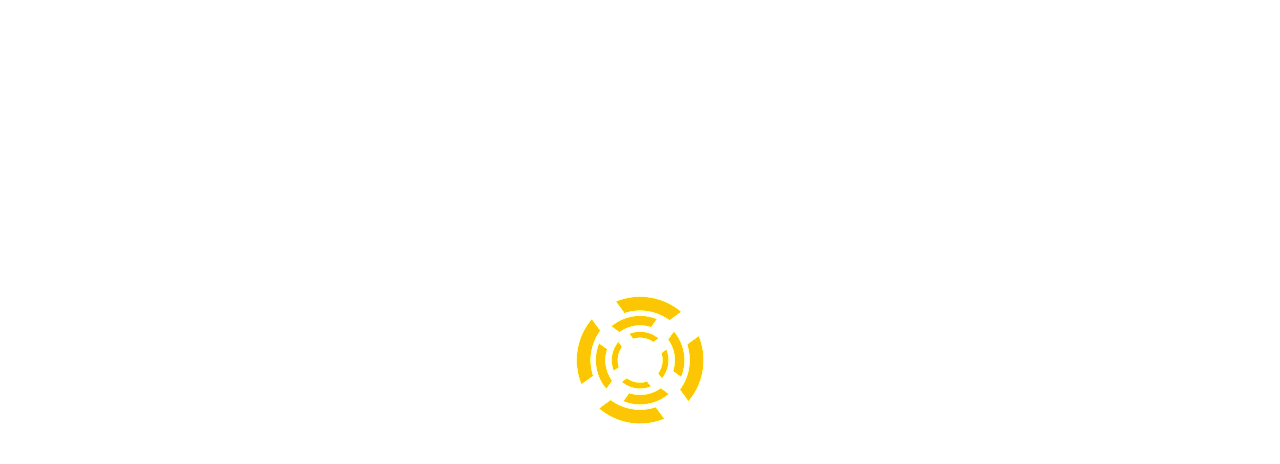

--- FILE ---
content_type: text/html; charset=UTF-8
request_url: https://www.fg-negoce.com/pelles/pelle-hitachi-occasion-ex-285
body_size: 7560
content:



<!DOCTYPE html>
<html dir="ltr" lang="fr-FR">
<head>
<meta charset="UTF-8" />
<title>pelle hitachi occasion EX 285</title>


<link rel="profile" href="http://gmpg.org/xfn/11" />
<link rel="stylesheet" type="text/css" media="all" href="https://www.fg-negoce.com/wp-content/themes/fgnegoce/style.css" />
<link rel="pingback" href="http://www.fg-negoce.com/xmlrpc.php" />

<link rel="alternate" type="application/rss+xml" title="FG-Negoce &raquo; Flux" href="https://www.fg-negoce.com/feed" />
<link rel="alternate" type="application/rss+xml" title="FG-Negoce &raquo; Flux des commentaires" href="https://www.fg-negoce.com/comments/feed" />
<link rel='stylesheet' id='contact-form-7-css'  href='https://www.fg-negoce.com/wp-content/plugins/contact-form-7/includes/css/styles.css?ver=3.3.1' type='text/css' media='all' />
<link rel='stylesheet' id='wp-advanced-rp-css-css'  href='https://www.fg-negoce.com/wp-content/plugins/advanced-recent-posts-widget/css/advanced-recent-posts-widget.css?ver=3.4.2' type='text/css' media='all' />
<link rel='stylesheet' id='nivo-slider-css'  href='https://www.fg-negoce.com/wp-content/themes/fgnegoce/css/nivo-slider.css?ver=3.4.2' type='text/css' media='all' />
<link rel='stylesheet' id='superfish-css'  href='https://www.fg-negoce.com/wp-content/themes/fgnegoce/css/superfish.css?ver=3.4.2' type='text/css' media='all' />
<link rel='stylesheet' id='prettyPhoto-css'  href='https://www.fg-negoce.com/wp-content/themes/fgnegoce/css/prettyPhoto.css?ver=3.4.2' type='text/css' media='all' />
<link rel='stylesheet' id='validationEngine-css'  href='https://www.fg-negoce.com/wp-content/themes/fgnegoce/css/validationEngine.jquery.css?ver=3.4.2' type='text/css' media='all' />
<link rel='stylesheet' id='anything-slider-css'  href='https://www.fg-negoce.com/wp-content/themes/fgnegoce/css/anythingslider.css?ver=3.4.2' type='text/css' media='all' />
<link rel='stylesheet' id='anything-slider-ie-css'  href='https://www.fg-negoce.com/wp-content/themes/fgnegoce/css/anythingslider-ie.css?ver=3.4.2' type='text/css' media='all' />
<link rel='stylesheet' id='anything-theme-metallick-css'  href='https://www.fg-negoce.com/wp-content/themes/fgnegoce/css/theme-minima.css?ver=3.4.2' type='text/css' media='all' />
<link rel='stylesheet' id='twitter-css'  href='https://www.fg-negoce.com/wp-content/themes/fgnegoce/css/jquery.twitter.css?ver=3.4.2' type='text/css' media='all' />
<link rel='stylesheet' id='Maven-css'  href='http://fonts.googleapis.com/css?family=Maven+Pro%3A400%2C500%2C700%2C900&#038;ver=3.4.2' type='text/css' media='all' />
<link rel='stylesheet' id='DroidSans-css'  href='http://fonts.googleapis.com/css?family=Droid+Sans&#038;ver=3.4.2' type='text/css' media='all' />
<script type='text/javascript' src='https://www.fg-negoce.com/wp-includes/js/comment-reply.js?ver=3.4.2'></script>
<script type='text/javascript' src='https://www.fg-negoce.com/wp-includes/js/jquery/jquery.js?ver=1.7.2'></script>
<script type='text/javascript' src='https://www.fg-negoce.com/wp-content/themes/fgnegoce/js/jquery.nivo.slider.js?ver=3.4.2'></script>
<script type='text/javascript' src='https://www.fg-negoce.com/wp-content/themes/fgnegoce/js/jquery.kwicks-1.5.1.js?ver=3.4.2'></script>
<script type='text/javascript' src='https://www.fg-negoce.com/wp-content/themes/fgnegoce/js/slides.min.jquery.js?ver=3.4.2'></script>
<script type='text/javascript' src='https://www.fg-negoce.com/wp-content/themes/fgnegoce/js/jquery.tools.min.js?ver=3.4.2'></script>
<script type='text/javascript' src='https://www.fg-negoce.com/wp-content/themes/fgnegoce/js/jquery.anythingslider.js?ver=3.4.2'></script>
<script type='text/javascript' src='https://www.fg-negoce.com/wp-content/themes/fgnegoce/js/jquery.roundabout.js?ver=3.4.2'></script>
<script type='text/javascript' src='https://www.fg-negoce.com/wp-content/themes/fgnegoce/js/jquery.roundabout-shapes.js?ver=3.4.2'></script>
<script type='text/javascript' src='https://www.fg-negoce.com/wp-content/themes/fgnegoce/js/superfish.js?ver=3.4.2'></script>
<script type='text/javascript' src='https://www.fg-negoce.com/wp-content/themes/fgnegoce/js/jquery.prettyPhoto.js?ver=3.4.2'></script>
<script type='text/javascript' src='https://www.fg-negoce.com/wp-content/themes/fgnegoce/js/html5.js?ver=3.4.2'></script>
<script type='text/javascript' src='https://www.fg-negoce.com/wp-content/themes/fgnegoce/js/imagepreloader.js?ver=3.4.2'></script>
<script type='text/javascript' src='https://www.fg-negoce.com/wp-content/themes/fgnegoce/js/jquery.form.js?ver=3.4.2'></script>
<script type='text/javascript' src='https://www.fg-negoce.com/wp-content/themes/fgnegoce/js/jquery.flickrush.js?ver=3.4.2'></script>
<script type='text/javascript' src='https://www.fg-negoce.com/wp-content/themes/fgnegoce/js/jquery.twitter.js?ver=3.4.2'></script>
<script type='text/javascript' src='https://www.fg-negoce.com/wp-content/themes/fgnegoce/js/jquery.validationEngine.js?ver=3.4.2'></script>
<script type='text/javascript' src='https://www.fg-negoce.com/wp-content/themes/fgnegoce/js/jquery.validationEngine-en.js?ver=3.4.2'></script>
<script type='text/javascript' src='https://www.fg-negoce.com/wp-content/themes/fgnegoce/js/client.js?ver=3.4.2'></script>
<script type='text/javascript' src='https://www.fg-negoce.com/wp-content/themes/fgnegoce/js/jquery.easing.1.3.js?ver=3.4.2'></script>
<script type='text/javascript' src='https://www.fg-negoce.com/wp-content/themes/fgnegoce/js/jquery.insetBorderEffect.js?ver=3.4.2'></script>
<link rel="EditURI" type="application/rsd+xml" title="RSD" href="https://www.fg-negoce.com/xmlrpc.php?rsd" />
<link rel="wlwmanifest" type="application/wlwmanifest+xml" href="https://www.fg-negoce.com/wp-includes/wlwmanifest.xml" /> 
<link rel='prev' title='bull occasion caterpillar D4' href='https://www.fg-negoce.com/bulldozers/bull-occasion-caterpillar-d4' />
<link rel='next' title='tombereaux occasion volvo A30C' href='https://www.fg-negoce.com/tombereaux/tombereaux-occasion-volvo-a30c' />
<meta name="generator" content="WordPress 3.4.2" />
<link rel='shortlink' href='https://www.fg-negoce.com/?p=6696' />

<!-- All in One SEO Pack 1.6.15.2 by Michael Torbert of Semper Fi Web Design[78,126] -->
<meta name="description" content="pelle hitachi occasion EX 285" />
<meta name="keywords" content="hitachi" />
<link rel="canonical" href="https://www.fg-negoce.com/pelles/pelle-hitachi-occasion-ex-285" />
<!-- /all in one seo pack -->
<style type="text/css" id="custom-background-css">
body.custom-background { background-image: url('http://www.fg-negoce.com/wp-content/uploads/2012/08/bg.png'); background-repeat: repeat; background-position: top left; background-attachment: scroll; }
</style>


<script type="text/javascript">
	
    preloadImages([
		'https://www.fg-negoce.com/wp-content/themes/fgnegoce/images/preloader.gif',
		'https://www.fg-negoce.com/wp-content/themes/fgnegoce/images/pag-hover.png',
		'https://www.fg-negoce.com/wp-content/themes/fgnegoce/images/cat-link-bg.gif',
		'https://www.fg-negoce.com/wp-content/themes/fgnegoce/images/photo-marker-hover.png',
		'https://www.fg-negoce.com/wp-content/themes/fgnegoce/images/zoom.png',
		'https://www.fg-negoce.com/wp-content/themes/fgnegoce/images/icon-hover.png',
		'https://www.fg-negoce.com/wp-content/themes/fgnegoce/images/user-butt-green-hover.gif',
		'https://www.fg-negoce.com/wp-content/themes/fgnegoce/images/user-butt-grey-hover.gif',
		'https://www.fg-negoce.com/wp-content/themes/fgnegoce/images/user-butt-blue-hover.gif',
		'https://www.fg-negoce.com/wp-content/themes/fgnegoce/images/user-butt-orange-hover.gif',
		'https://www.fg-negoce.com/wp-content/themes/fgnegoce/images/link-1-bg-hover.gif',
		'https://www.fg-negoce.com/wp-content/themes/fgnegoce/images/user-butt-hover.gif',
		'https://www.fg-negoce.com/wp-content/themes/fgnegoce/images/pager-butt-hover.gif',
		'https://www.fg-negoce.com/wp-content/themes/fgnegoce/images/tooltip-bg.gif'
			
	]);
		
	jQuery(document).ready(function($){
	  $('.list-icon li span').css({opacity:0});
	   $('.list-icon a').hover(
		 function() {
			$(this).find('span').animate({opacity:1}, 'fast'); 
		  	$(this).stop().animate({'marginTop':'-5px','paddingBottom':'5px'});
		  },
		 function() {  
		 	$(this).find('span').stop().animate({opacity:0});
		  	$(this).stop().animate({'marginTop':'0px','paddingBottom':'0px'});
		 }
	   );
	   $('.popular-posts-thumbs .pp_img_link').find('span').css({"opacity":0});
	   $('.popular-posts-thumbs .pp_img_link').hover(
		function(){$(this).find('span').stop().animate({"opacity":1});},
		function(){$(this).find('span').stop().animate({"opacity":0});}
	   )
	   
	   $('.link').hover(
		function(){$(this).stop().animate({paddingRight:'20'},300,'easeInOutCirc');},
		function(){$(this).stop().animate({paddingRight:'12'},300,'easeInOutCirc');}
	   )
	   
		$('ul.sf-menu').superfish({
						autoArrows	: true,
						dropShadows : false,
						animation	: {opacity:'show',height:'show'},
						speed		: 'slow',
						easing:      'easeInOutCirc'
					});


$("a[rel^='prettyPhoto']").prettyPhoto({theme:'light_rounded '});
		$('.slogan').each(function(){
			var height = $(this).find('.slogan-title').height() + $(this).find('.slogan-text').height();
			$(this).find('.slogan-butt').height(height);
			var top = $(this).find('.slogan-title').height()+ ($(this).find('.slogan-text').height()/2 - 18);
			$(this).find('.slogan-butt a').css('top',top);
		});
	  
	   $(".recent_posts_sc .entry a img, .post-slider a.himg img, .portfolio-img img, .single-post>a>img").insetBorder({borderOpacity:0.5});
	})
</script>
  
    <!--[if lt IE 9]>
		<script type="text/javascript" src="http://html5shim.googlecode.com/svn/trunk/html5.js"></script>
		<style type="text/css">
			#form-search, .warning-box, .download-box, .info-box, .normal-box, ul.twitter_update_list li div, .user-link, h1 a, .link-1, .white-border, .tooltip{ behavior:url(https://www.fg-negoce.com/wp-content/themes/fgnegoce/js/PIE.htc)}
		</style>
	<![endif]-->
    <script type="text/javascript">

  var _gaq = _gaq || [];
  _gaq.push(['_setAccount', 'UA-3382932-54']);
  _gaq.push(['_trackPageview']);

  (function() {
    var ga = document.createElement('script'); ga.type = 'text/javascript'; ga.async = true;
    ga.src = ('https:' == document.location.protocol ? 'https://ssl' : 'http://www') + '.google-analytics.com/ga.js';
    var s = document.getElementsByTagName('script')[0]; s.parentNode.insertBefore(ga, s);
  })();

</script>
</head>
<body class="single single-post postid-6696 single-format-standard custom-background post-template post-template-articles-php" style="overflow:hidden;">
<div id="preloader" style="position:absolute;height:100%;width:100%;z-index:999999;background:url(https://www.fg-negoce.com/wp-content/themes/fgnegoce/images/preloader.gif) center center no-repeat #fff"></div>
		<!-- header -->
        <header>
            <div class="container_12 clearfix">
                <div class="grid_12">
                    <div id="logo"><a href="https://www.fg-negoce.com">
                                <img src="http://www.fg-negoce.com/wp-content/uploads/2012/08/logo-fg-negoce1.png" />                              
                    </a>                   
                    </div> 
                     <div id="partun"> <img src="http://www.fg-negoce.com/wp-content/uploads/2012/08/mail.png"/> <a href="http://www.fg-negoce.com/contact">Contactez-nous</a> - <img src="http://www.fg-negoce.com/wp-content/uploads/2012/08/tel.png"/> 06.72.26.74.73. </div>
                                 <div id="partdeux">Achat et vente en France et dans le monde.<br/>Bureaux situés à LOCMINÉ (56 500)</div>
                    <div id="tagline">Achat - Vente Matériels et Accessoires BTP d&#039;occasion</div>                        <nav class="menu-menu-principal-container"><ul id="menu-menu-principal" class="sf-menu"><li id="menu-item-10" class="menu-item menu-item-type-post_type menu-item-object-page menu-item-10"><a href="https://www.fg-negoce.com/">Accueil</a></li>
<li id="menu-item-100" class="menu-item menu-item-type-post_type menu-item-object-page menu-item-100"><a href="https://www.fg-negoce.com/materiels-btp">Nos matériels BTP</a>
<ul class="sub-menu">
	<li id="menu-item-368" class="menu-item menu-item-type-taxonomy menu-item-object-category menu-item-368"><a href="https://www.fg-negoce.com/materiels-btp/accessoires">Accessoires</a></li>
	<li id="menu-item-369" class="menu-item menu-item-type-post_type menu-item-object-page menu-item-369"><a href="https://www.fg-negoce.com/vendre-votre-materiels-btp">Vendre votre matériels BTP</a></li>
</ul>
</li>
<li id="menu-item-99" class="menu-item menu-item-type-post_type menu-item-object-page menu-item-99"><a href="https://www.fg-negoce.com/qui-sommes-nous">Qui sommes nous ?</a></li>
<li id="menu-item-9" class="menu-item menu-item-type-post_type menu-item-object-page menu-item-9"><a href="https://www.fg-negoce.com/news">Actualités</a></li>
<li id="menu-item-140" class="menu-item menu-item-type-post_type menu-item-object-page menu-item-140"><a href="https://www.fg-negoce.com/contact">Contact</a></li>
</ul></nav>                  <div class="clear"></div>  
                </div>
            </div>
           
        </header>

<section id="content">
<div class="container_12 top5"> <div class="breadcrumbs">Fil de navigation : 
    <!-- Breadcrumb NavXT 4.2.0 -->
<a title="Aller à Accueil." href="https://www.fg-negoce.com">Accueil</a> &gt; <a href="http://www.fg-negoce.com/materiels-btp">Matériels BTP</a> &gt; pelle hitachi occasion EX 285</div></div>
   <div class="container_12 clearfix top10">
        <div class="grid_9">
        <h2 class="bottom15">Nos produits</h2>
            <div class="post single-post">
                                <h2 class="bottom5">pelle hitachi occasion EX 285</h2>
                	<div class="info bottom20">Publi&eacute; le <a href="https://www.fg-negoce.com/2016/09/15">15, septembre 2016</a> - Mat&eacute;riel : <a href="https://www.fg-negoce.com/materiels-btp/pelles" title="Voir tous les articles dans Pelles" rel="category tag">Pelles</a> - Marque : <a href="https://www.fg-negoce.com/tag/hitachi" rel="tag">hitachi</a> </div>
                <div class="marg-right30"><p>pelle hitachi EX 285 occasion année 2000 10000 heures flèche monobloc tuiles de 600mm coupleur miller 1 godet prix 22000 euros ht</p>
<p><a href="http://www.fg-negoce.com/wp-content/uploads/2016/09/20150602_160309.jpg" rel="prettyPhoto[6696]"><img class="alignnone size-thumbnail wp-image-6699" src="http://www.fg-negoce.com/wp-content/uploads/2016/09/20150602_160309-150x150.jpg" alt="" width="150" height="150" /></a><a href="http://www.fg-negoce.com/wp-content/uploads/2016/09/20150602_160422.jpg" rel="prettyPhoto[6696]"> <img class="alignnone size-thumbnail wp-image-6701" src="http://www.fg-negoce.com/wp-content/uploads/2016/09/20150602_160422-150x150.jpg" alt="" width="150" height="150" /></a><a href="http://www.fg-negoce.com/wp-content/uploads/2016/09/20150602_160129.jpg" rel="prettyPhoto[6696]"> <img class="alignnone size-thumbnail wp-image-6697" src="http://www.fg-negoce.com/wp-content/uploads/2016/09/20150602_160129-150x150.jpg" alt="" width="150" height="150" /></a><a href="http://www.fg-negoce.com/wp-content/uploads/2016/09/20150602_160356.jpg" rel="prettyPhoto[6696]"> <img class="alignnone size-thumbnail wp-image-6700" src="http://www.fg-negoce.com/wp-content/uploads/2016/09/20150602_160356-150x150.jpg" alt="" width="150" height="150" /></a></p>
</div>
                            </div>    
                                    <div class="comments">
						   
                                                                                       <!-- <p>Comments are closed.</p> -->
                                                                                <!-- <h3>Sorry, you cannot comment this post</h3> -->
                                            </div>
            
        </div>
        <div class="grid_3 omega sidebar">
	
<form id="form-search" method="get" enctype="multipart/form-data" action="https://www.fg-negoce.com">
    <fieldset>
        <input name="s" type="text" value="Recherche" onclick="if(this.value=='Recherche')this.value='';" onblur="if(this.value=='')this.value='Recherche';" >
        <a href="javascript:{}" onclick="jQuery('#form-search').submit();" id="send_bt">Go</a>
    </fieldset>
</form>	              <li id="my_text_and_shortcodeswidget-3" class="widget-container widget_my_text_and_shortcodeswidget">              	<h3 class="widget-title">Édito</h3> 
                <p>FG Negoce, expert depuis plus de 25 ans dans l'achat-vente de matériel BTP neuf et d'occasion.</p>
<a href="http://www.fg-negoce.com/qui-sommes-nous" class="user-link grey">En savoir +</a>                
                        								
              </li>			 
        <li id="advanced-recent-posts-2" class="widget-container advanced_recent_posts_widget"><h3 class="widget-title">Nouveaux produits</h3><ul>

			<li class="recent-post-item">

				<a  href="https://www.fg-negoce.com/mini-pelles/mini-pelle-kubota-occasion-u10-3" rel="bookmark" title="Permanent link to mini pelle Kubota occasion U10-3" class="post-title">mini pelle Kubota occasion U10-3</a>

					
				<p class="post-date">4 sept 2025</p>

				                				<div class="post-entry">
				
					<a href="https://www.fg-negoce.com/mini-pelles/mini-pelle-kubota-occasion-u10-3" title="mini pelle Kubota occasion U10-3">

					<img src="http://www.fg-negoce.com/wp-content/plugins/advanced-recent-posts-widget/timthumb/thumb.php?src=http://www.fg-negoce.com/wp-content/uploads/2025/09/unnamed1.jpg&h=50&w=97&z=0" alt="mini pelle Kubota occasion U10-3" width="97" height="50" />

					</a>

				


			

				

							  </div>
				

				
			</li>

		
			<li class="recent-post-item">

				<a  href="https://www.fg-negoce.com/mini-pelles/mini-pelle-occasion-sany-sy26u" rel="bookmark" title="Permanent link to mini pelle occasion sany SY26U" class="post-title">mini pelle occasion sany SY26U</a>

					
				<p class="post-date">26 sept 2024</p>

				                				<div class="post-entry">
				
					<a href="https://www.fg-negoce.com/mini-pelles/mini-pelle-occasion-sany-sy26u" title="mini pelle occasion sany SY26U">

					<img src="http://www.fg-negoce.com/wp-content/plugins/advanced-recent-posts-widget/timthumb/thumb.php?src=http://www.fg-negoce.com/wp-content/uploads/2024/09/20240917_1725291.jpg&h=50&w=97&z=0" alt="mini pelle occasion sany SY26U" width="97" height="50" />

					</a>

				


			

				

							  </div>
				

				
			</li>

		
			<li class="recent-post-item">

				<a  href="https://www.fg-negoce.com/accessoires/tiltrotateur-occasion-hks" rel="bookmark" title="Permanent link to tiltrotateur occasion HKS" class="post-title">tiltrotateur occasion HKS</a>

					
				<p class="post-date">18 mar 2024</p>

				                				<div class="post-entry">
				
					<a href="https://www.fg-negoce.com/accessoires/tiltrotateur-occasion-hks" title="tiltrotateur occasion HKS">

					<img src="http://www.fg-negoce.com/wp-content/plugins/advanced-recent-posts-widget/timthumb/thumb.php?src=http://www.fg-negoce.com/wp-content/uploads/2024/03/IMG_09121.jpg&h=50&w=97&z=0" alt="tiltrotateur occasion HKS" width="97" height="50" />

					</a>

				


			

				

							  </div>
				

				
			</li>

		</ul>
</li>              <li id="my_text_and_shortcodeswidget-2" class="widget-container widget_my_text_and_shortcodeswidget">              	<h3 class="widget-title">Proposer votre matériels</h3> 
                <img class="vendezleft" src="http://www.fg-negoce.com/wp-content/uploads/2012/08/inspection.png"/><p>Proposez nous votre matériel à la vente, nous étudions vos propositions avec rigueur.</p>
<a href="http://www.fg-negoce.com/vendre-votre-materiels-btp" class="user-link grey">Proposez du matériel</a>                
                        								
              </li>			 
        <li id="categories-2" class="widget-container widget_categories"><h3 class="widget-title">Catalogue</h3><select name='cat' id='cat' class='postform' >
	<option value='-1'>Choisir une catégorie</option>
	<option class="level-0" value="6">Accessoires</option>
	<option class="level-1" value="30">&nbsp;&nbsp;&nbsp;Godets d&rsquo;occasions</option>
	<option class="level-1" value="53">&nbsp;&nbsp;&nbsp;Marteaux brise roche</option>
	<option class="level-0" value="96">accessoires occasion</option>
	<option class="level-0" value="129">benne tp</option>
	<option class="level-0" value="119">Benne tp pour tracteur</option>
	<option class="level-0" value="112">Big baller</option>
	<option class="level-0" value="187">BULL CHARGEUR</option>
	<option class="level-0" value="4">Bulldozers</option>
	<option class="level-0" value="154">camion</option>
	<option class="level-0" value="13">Camions</option>
	<option class="level-0" value="14">Chargeuses</option>
	<option class="level-0" value="84">Chariot élévateur industriel</option>
	<option class="level-0" value="17">Chariots élévateurs</option>
	<option class="level-0" value="15">Compacteurs</option>
	<option class="level-0" value="65">Concasseurs</option>
	<option class="level-0" value="39">Crible</option>
	<option class="level-0" value="29">Dumper</option>
	<option class="level-0" value="220">FINISSEUR</option>
	<option class="level-0" value="19">Foreuses</option>
	<option class="level-0" value="106">Fourgon plateau</option>
	<option class="level-0" value="123">Godet concasseur</option>
	<option class="level-0" value="100">Laser et accessoires de mesure</option>
	<option class="level-0" value="76">Machine a enduire</option>
	<option class="level-0" value="140">Matériel Agricole</option>
	<option class="level-0" value="117">max manut</option>
	<option class="level-0" value="45">Mini Chargeur</option>
	<option class="level-0" value="5">Mini pelles</option>
	<option class="level-0" value="20">Nacelles</option>
	<option class="level-0" value="21">Niveleuses</option>
	<option class="level-0" value="1">Non classé</option>
	<option class="level-0" value="7">Pelles</option>
	<option class="level-0" value="35">Pelles sur pneus</option>
	<option class="level-0" value="208">pénétromètre dynamique</option>
	<option class="level-0" value="201">point a temps gravilloneuse</option>
	<option class="level-0" value="104">porte engin agricole</option>
	<option class="level-0" value="144">porte engin agricole occasion</option>
	<option class="level-0" value="68">Portes-engins</option>
	<option class="level-0" value="116">remorque porte engin agricole</option>
	<option class="level-0" value="22">Remorques</option>
	<option class="level-0" value="110">round baller</option>
	<option class="level-0" value="72">Tarière</option>
	<option class="level-0" value="137">Tarière brouette</option>
	<option class="level-0" value="37">Télèscopique</option>
	<option class="level-0" value="18">Tombereaux</option>
	<option class="level-0" value="101">Tracteur</option>
	<option class="level-0" value="16">Tracto pelles</option>
	<option class="level-0" value="93">Voiture Pick UP</option>
</select>

<script type='text/javascript'>
/* <![CDATA[ */
	var dropdown = document.getElementById("cat");
	function onCatChange() {
		if ( dropdown.options[dropdown.selectedIndex].value > 0 ) {
			location.href = "https://www.fg-negoce.com/?cat="+dropdown.options[dropdown.selectedIndex].value;
		}
	}
	dropdown.onchange = onCatChange;
/* ]]> */
</script>

</li></div>   </div> 
</section>




		<div class="clear"></div>
		<div class="aside">
        	<div class="container_12">
                <div class="extra-wrap">
                    <div class="grid_3">
                    	<div id="categories-3" class="widget widget_categories"><h3 class="widget-title">Notre catalogue</h3><select name='cat' id='cat' class='postform' >
	<option value='-1'>Choisir une catégorie</option>
	<option class="level-0" value="6">Accessoires</option>
	<option class="level-1" value="30">&nbsp;&nbsp;&nbsp;Godets d&rsquo;occasions</option>
	<option class="level-1" value="53">&nbsp;&nbsp;&nbsp;Marteaux brise roche</option>
	<option class="level-0" value="96">accessoires occasion</option>
	<option class="level-0" value="129">benne tp</option>
	<option class="level-0" value="119">Benne tp pour tracteur</option>
	<option class="level-0" value="112">Big baller</option>
	<option class="level-0" value="187">BULL CHARGEUR</option>
	<option class="level-0" value="4">Bulldozers</option>
	<option class="level-0" value="154">camion</option>
	<option class="level-0" value="13">Camions</option>
	<option class="level-0" value="14">Chargeuses</option>
	<option class="level-0" value="84">Chariot élévateur industriel</option>
	<option class="level-0" value="17">Chariots élévateurs</option>
	<option class="level-0" value="15">Compacteurs</option>
	<option class="level-0" value="65">Concasseurs</option>
	<option class="level-0" value="39">Crible</option>
	<option class="level-0" value="29">Dumper</option>
	<option class="level-0" value="220">FINISSEUR</option>
	<option class="level-0" value="19">Foreuses</option>
	<option class="level-0" value="106">Fourgon plateau</option>
	<option class="level-0" value="123">Godet concasseur</option>
	<option class="level-0" value="100">Laser et accessoires de mesure</option>
	<option class="level-0" value="76">Machine a enduire</option>
	<option class="level-0" value="140">Matériel Agricole</option>
	<option class="level-0" value="117">max manut</option>
	<option class="level-0" value="45">Mini Chargeur</option>
	<option class="level-0" value="5">Mini pelles</option>
	<option class="level-0" value="20">Nacelles</option>
	<option class="level-0" value="21">Niveleuses</option>
	<option class="level-0" value="1">Non classé</option>
	<option class="level-0" value="7">Pelles</option>
	<option class="level-0" value="35">Pelles sur pneus</option>
	<option class="level-0" value="208">pénétromètre dynamique</option>
	<option class="level-0" value="201">point a temps gravilloneuse</option>
	<option class="level-0" value="104">porte engin agricole</option>
	<option class="level-0" value="144">porte engin agricole occasion</option>
	<option class="level-0" value="68">Portes-engins</option>
	<option class="level-0" value="116">remorque porte engin agricole</option>
	<option class="level-0" value="22">Remorques</option>
	<option class="level-0" value="110">round baller</option>
	<option class="level-0" value="72">Tarière</option>
	<option class="level-0" value="137">Tarière brouette</option>
	<option class="level-0" value="37">Télèscopique</option>
	<option class="level-0" value="18">Tombereaux</option>
	<option class="level-0" value="101">Tracteur</option>
	<option class="level-0" value="16">Tracto pelles</option>
	<option class="level-0" value="93">Voiture Pick UP</option>
</select>

<script type='text/javascript'>
/* <![CDATA[ */
	var dropdown = document.getElementById("cat");
	function onCatChange() {
		if ( dropdown.options[dropdown.selectedIndex].value > 0 ) {
			location.href = "https://www.fg-negoce.com/?cat="+dropdown.options[dropdown.selectedIndex].value;
		}
	}
	dropdown.onchange = onCatChange;
/* ]]> */
</script>

</div>                    </div>
                    <div class="grid_3">
                    			<div id="recent-posts-3" class="widget widget_recent_entries">		<h3 class="widget-title">Derniers produits</h3>		<ul>
				<li><a href="https://www.fg-negoce.com/mini-pelles/mini-pelle-kubota-occasion-u10-3" title="mini pelle Kubota occasion U10-3">mini pelle Kubota occasion U10-3</a></li>
				<li><a href="https://www.fg-negoce.com/mini-pelles/mini-pelle-occasion-sany-sy26u" title="mini pelle occasion sany SY26U">mini pelle occasion sany SY26U</a></li>
				<li><a href="https://www.fg-negoce.com/accessoires/tiltrotateur-occasion-hks" title="tiltrotateur occasion HKS">tiltrotateur occasion HKS</a></li>
				<li><a href="https://www.fg-negoce.com/accessoires/9584" title="9584">9584</a></li>
				<li><a href="https://www.fg-negoce.com/pelles/pelle-sany-sy265-occasion" title="pelle SANY SY265 occasion">pelle SANY SY265 occasion</a></li>
				<li><a href="https://www.fg-negoce.com/pelles/pelle-occasion-sany-sy215c" title="Pelle occasion SANY SY215C">Pelle occasion SANY SY215C</a></li>
				<li><a href="https://www.fg-negoce.com/pelles/pelle-occasion-sy135c-sany" title="pelle occasion SY135C SANY">pelle occasion SY135C SANY</a></li>
				<li><a href="https://www.fg-negoce.com/pelles/pelle-volvo-occasion-ec140blc" title="pelle volvo occasion EC140BLC">pelle volvo occasion EC140BLC</a></li>
				<li><a href="https://www.fg-negoce.com/pelles/pelle-occasion-case-cx245d-sr" title="pelle occasion case CX245D SR">pelle occasion case CX245D SR</a></li>
				<li><a href="https://www.fg-negoce.com/pelle-sur-pneus/pelle-sur-pneus-doosan-occasion-dx160w" title="pelle sur pneus doosan occasion DX160W">pelle sur pneus doosan occasion DX160W</a></li>
				</ul>
		</div>                    </div>
                    <div class="grid_3">
                    	<div id="tag_cloud-2" class="widget widget_tag_cloud"><h3 class="widget-title">Nos marques</h3><div class="tagcloud"><a href='https://www.fg-negoce.com/tag/actm' class='tag-link-120' title='7 sujets' style='font-size: 10pt;'>ACTM</a>
<a href='https://www.fg-negoce.com/tag/amman' class='tag-link-50' title='5 sujets' style='font-size: 10pt;'>AMMAN</a>
<a href='https://www.fg-negoce.com/tag/ammann' class='tag-link-51' title='3 sujets' style='font-size: 10pt;'>AMMANN</a>
<a href='https://www.fg-negoce.com/tag/ausa' class='tag-link-31' title='4 sujets' style='font-size: 10pt;'>AUSA</a>
<a href='https://www.fg-negoce.com/tag/bob-cat' class='tag-link-46' title='7 sujets' style='font-size: 10pt;'>BOB CAT</a>
<a href='https://www.fg-negoce.com/tag/bomag' class='tag-link-41' title='8 sujets' style='font-size: 10pt;'>BOMAG</a>
<a href='https://www.fg-negoce.com/tag/case' class='tag-link-26' title='117 sujets' style='font-size: 10pt;'>CASE</a>
<a href='https://www.fg-negoce.com/tag/caterpillar' class='tag-link-9' title='32 sujets' style='font-size: 10pt;'>Caterpillar</a>
<a href='https://www.fg-negoce.com/tag/daewoo' class='tag-link-95' title='10 sujets' style='font-size: 10pt;'>Daewoo</a>
<a href='https://www.fg-negoce.com/tag/daf' class='tag-link-121' title='13 sujets' style='font-size: 10pt;'>Daf</a>
<a href='https://www.fg-negoce.com/tag/digga' class='tag-link-73' title='3 sujets' style='font-size: 10pt;'>DIGGA</a>
<a href='https://www.fg-negoce.com/tag/doosan' class='tag-link-44' title='22 sujets' style='font-size: 10pt;'>DOOSAN</a>
<a href='https://www.fg-negoce.com/tag/dynapac' class='tag-link-170' title='5 sujets' style='font-size: 10pt;'>dynapac</a>
<a href='https://www.fg-negoce.com/tag/everdigm' class='tag-link-54' title='5 sujets' style='font-size: 10pt;'>Everdigm</a>
<a href='https://www.fg-negoce.com/tag/fiat-kobelco' class='tag-link-91' title='7 sujets' style='font-size: 10pt;'>Fiat Kobelco</a>
<a href='https://www.fg-negoce.com/tag/furukawa' class='tag-link-8' title='4 sujets' style='font-size: 10pt;'>Furukawa</a>
<a href='https://www.fg-negoce.com/tag/gourdon' class='tag-link-143' title='4 sujets' style='font-size: 10pt;'>Gourdon</a>
<a href='https://www.fg-negoce.com/tag/hitachi' class='tag-link-82' title='59 sujets' style='font-size: 10pt;'>hitachi</a>
<a href='https://www.fg-negoce.com/tag/hyundai' class='tag-link-135' title='14 sujets' style='font-size: 10pt;'>Hyundai</a>
<a href='https://www.fg-negoce.com/tag/jcb' class='tag-link-23' title='132 sujets' style='font-size: 10pt;'>JCB</a>
<a href='https://www.fg-negoce.com/tag/john-deere' class='tag-link-132' title='4 sujets' style='font-size: 10pt;'>John Deere</a>
<a href='https://www.fg-negoce.com/tag/kobelco' class='tag-link-88' title='11 sujets' style='font-size: 10pt;'>Kobelco</a>
<a href='https://www.fg-negoce.com/tag/komatsu' class='tag-link-27' title='38 sujets' style='font-size: 10pt;'>Komatsu</a>
<a href='https://www.fg-negoce.com/tag/kubota' class='tag-link-145' title='7 sujets' style='font-size: 10pt;'>Kubota</a>
<a href='https://www.fg-negoce.com/tag/liebherr' class='tag-link-25' title='21 sujets' style='font-size: 10pt;'>Liebherr</a>
<a href='https://www.fg-negoce.com/tag/louault' class='tag-link-122' title='5 sujets' style='font-size: 10pt;'>Louault</a>
<a href='https://www.fg-negoce.com/tag/man' class='tag-link-99' title='9 sujets' style='font-size: 10pt;'>Man</a>
<a href='https://www.fg-negoce.com/tag/manitou' class='tag-link-74' title='7 sujets' style='font-size: 10pt;'>Manitou</a>
<a href='https://www.fg-negoce.com/tag/massey-ferguson' class='tag-link-203' title='4 sujets' style='font-size: 10pt;'>massey ferguson</a>
<a href='https://www.fg-negoce.com/tag/mecalac' class='tag-link-115' title='6 sujets' style='font-size: 10pt;'>Mecalac</a>
<a href='https://www.fg-negoce.com/tag/mercedes' class='tag-link-107' title='8 sujets' style='font-size: 10pt;'>Mercedes</a>
<a href='https://www.fg-negoce.com/tag/mitsubishi' class='tag-link-42' title='3 sujets' style='font-size: 10pt;'>MITSUBISHI</a>
<a href='https://www.fg-negoce.com/tag/n-c' class='tag-link-69' title='4 sujets' style='font-size: 10pt;'>N.C.</a>
<a href='https://www.fg-negoce.com/tag/nc' class='tag-link-71' title='22 sujets' style='font-size: 10pt;'>nc</a>
<a href='https://www.fg-negoce.com/tag/neuson' class='tag-link-158' title='5 sujets' style='font-size: 10pt;'>NEUSON</a>
<a href='https://www.fg-negoce.com/tag/new-holland' class='tag-link-36' title='43 sujets' style='font-size: 10pt;'>NEW HOLLAND</a>
<a href='https://www.fg-negoce.com/tag/new-holland-kobelco' class='tag-link-243' title='5 sujets' style='font-size: 10pt;'>new holland kobelco</a>
<a href='https://www.fg-negoce.com/tag/nissan' class='tag-link-78' title='3 sujets' style='font-size: 10pt;'>Nissan</a>
<a href='https://www.fg-negoce.com/tag/one-tp' class='tag-link-80' title='12 sujets' style='font-size: 10pt;'>one tp</a>
<a href='https://www.fg-negoce.com/tag/renault' class='tag-link-24' title='12 sujets' style='font-size: 10pt;'>Renault</a>
<a href='https://www.fg-negoce.com/tag/sany' class='tag-link-222' title='20 sujets' style='font-size: 10pt;'>SANY</a>
<a href='https://www.fg-negoce.com/tag/takeuchi' class='tag-link-90' title='7 sujets' style='font-size: 10pt;'>Takeuchi</a>
<a href='https://www.fg-negoce.com/tag/terex' class='tag-link-49' title='7 sujets' style='font-size: 10pt;'>TEREX</a>
<a href='https://www.fg-negoce.com/tag/volvo' class='tag-link-28' title='33 sujets' style='font-size: 10pt;'>Volvo</a>
<a href='https://www.fg-negoce.com/tag/yanmar' class='tag-link-81' title='14 sujets' style='font-size: 10pt;'>yanmar</a></div>
</div>                    </div>
                    <div class="grid_3">
                    	<div id="newsletterwidget-2" class="widget widget_newsletterwidget"><h3 class="widget-title">Newsletter</h3>

<script type="text/javascript">
//<![CDATA[
if (typeof newsletter_check !== "function") {
window.newsletter_check = function (f) {
    var re = /^([a-zA-Z0-9_\.\-\+])+\@(([a-zA-Z0-9\-]{1,})+\.)+([a-zA-Z0-9]{2,})+$/;
    if (!re.test(f.elements["ne"].value)) {
        alert("E-mail incorrect.");
        return false;
    }
    if (f.elements["ny"] && !f.elements["ny"].checked) {
        alert("Cochez la case");
        return false;
    }
    return true;
}
}
//]]>
</script>

<div class="newsletter newsletter-widget"><form action="http://www.fg-negoce.com/wp-content/plugins/newsletter/do/subscribe.php" onsubmit="return newsletter_check(this)" method="post"><input type="hidden" name="nr" value="widget"/><p><input class="newsletter-firstname" type="text" name="nn" value="Nom" onclick="if (this.defaultValue==this.value) this.value=''" onblur="if (this.value=='') this.value=this.defaultValue"/></p><p><input class="newsletter-email" type="text" name="ne" value="E-mail" onclick="if (this.defaultValue==this.value) this.value=''" onblur="if (this.value=='') this.value=this.defaultValue"/></p><p><input type="checkbox" name="ny"/>&nbsp;Je souhaite recevoir la newsletter FG-Negoce.</p><p><input type="submit" value="S'inscrire"/></p></form></div></div>                    </div>
                    <div class="clear"></div>
                </div>
            </div>
        </div>
		<!-- footer -->

		<footer>
			<div class="container_12 clearfix">
            	<div class="grid_12">
                    <div class="copyright">© FG-Négoce 2012 - <a href="http://www.fg-negoce.com/mentions-legales">Mentions légales</a> - <a href="http://www.fg-negoce.com/plan-du-site">Plan du site</a> - <a href="http://www.fg-negoce.com/partenaires">Partenaires</a></div><div class="cplg">R&eacute;alisation : <a href="http://www.e-dilik.com/" target="_blank">Agence E-Dilik<img src="https://www.fg-negoce.com/wp-content/themes/fgnegoce/images/e-dilik-mini.png" alt="R�alisation E-Dilik"></a></div>
                    <div class="fright">
                    	                    </div>
                </div>
            </div>
		</footer>

	   <script type="text/javascript">

        jQuery(window).load(function(){

            jQuery('#preloader').hide();

            jQuery('body').css('overflow', 'auto');
	 

        }); 

       </script>     
               
                   
                
<script type="text/javascript">

  var _gaq = _gaq || [];
  _gaq.push(['_setAccount', 'UA-3382932-54']);
  _gaq.push(['_trackPageview']);

  (function() {
    var ga = document.createElement('script'); ga.type = 'text/javascript'; ga.async = true;
    ga.src = ('https:' == document.location.protocol ? 'https://ssl' : 'http://www') + '.google-analytics.com/ga.js';
    var s = document.getElementsByTagName('script')[0]; s.parentNode.insertBefore(ga, s);
  })();

</script>
<script type='text/javascript' src='https://www.fg-negoce.com/wp-content/plugins/contact-form-7/includes/js/jquery.form.min.js?ver=3.18'></script>
<script type='text/javascript'>
/* <![CDATA[ */
var _wpcf7 = {"loaderUrl":"https:\/\/www.fg-negoce.com\/wp-content\/plugins\/contact-form-7\/images\/ajax-loader.gif","sending":"Envoi en cours ..."};
/* ]]> */
</script>
<script type='text/javascript' src='https://www.fg-negoce.com/wp-content/plugins/contact-form-7/includes/js/scripts.js?ver=3.3.1'></script>

</body>

</html>



--- FILE ---
content_type: text/css
request_url: https://www.fg-negoce.com/wp-content/themes/fgnegoce/css/nivo-slider.css?ver=3.4.2
body_size: 915
content:
/*
 * jQuery Nivo Slider v2.4
 * http://nivo.dev7studios.com
 *
 * Copyright 2011, Gilbert Pellegrom
 * Free to use and abuse under the MIT license.
 * http://www.opensource.org/licenses/mit-license.php
 * 
 * March 2010
 */
 
 
/* The Nivo Slider styles */
.nivo_slider_sc .slider{
	
}
.nivoSlider {
	position:relative;
}

.nivoSlider img {
	position:absolute;
	top:0px;
	
	
}
/* If an image is wrapped in a link */
.nivoSlider a.nivo-imageLink {
	position:absolute;
	top:0px;
	left:0px;
	width:100%;
	height:100%;
	border:0;
	padding:0;
	margin:0;
	z-index:98;
	display:none;
}
/* The slices in the Slider */
.nivo-slice {
	display:block;
	position:absolute;
	z-index:50;
	height:100%;
	
}
/* Caption styles */
.nivo-caption {
	position:absolute;
	left:0px;
	bottom:0px;
	background:url(../images/roung-text-bg.png) 0 0 repeat;
	color:#727272;
	width:80%;
	z-index:95;
	font-size:14px;
	line-height:1.2em;
	font-family:Droid Sans;
	
	
	
}
.nivo-caption p {
	padding:15px 30px 15px 30px;
	margin:0;
	width:80%;
	background-color:#3d3c3f;
	color:#FFFFFF;
}
.nivo-caption a {
	display:inline !important;
}
.nivo-html-caption {
    display:none;
}
/* Direction nav styles (e.g. Next & Prev) */
.nivo-directionNav a {
	position:absolute;
	top:39.8%;
	z-index:95;
	cursor:pointer;
}
.nivo-prevNav {
	left:0px;
}
.nivo-nextNav {
	right:0px;
}
/* Control nav styles (e.g. 1,2,3...) */
.nivo-controlNav{
	position:absolute;
	bottom:20px;
	height:7px;
	z-index:96;
	text-align:center;
	right:20px;
	display:inline-block;
	
}
.nivo-control{
	font-size: 0;
	display:block;
	line-height: 0;
}

.nivo-control span{
	position:absolute;
	display:inline-block;
	bottom:10px;
	top:0px;
	width:100%;
	background:#000;
}

*+ html .nivo-controlNav {text-indent:inherit;}

.nivo-controlNav a:hover{
}

.nivo-controlNav a {
	
}
.nivo-thumbnails .nivo-controlNav{
	bottom:-100px;
	height:auto;
	display:block;
	text-align:center;
	left:0;
	right:0;
}
.nivo-thumbnails .nivo-controlNav a {
	width:auto;
	height:auto;
	overflow:hidden;
	background:none;
	border:none;
	border-radius:0px;
	-moz-border-radius:0px;
	-webkit-border-radius:0px;
}

.nivo-thumbnails .nivo-controlNav a:hover {
	background:none;
}
.slider-thumbnails{
	padding-bottom:80px;
}
.nivo-controlNav a.active, .nivo-controlNav a:hover {
}
 .nivo-controlNav img {
    display: inline-block;
    margin-right: 12px;
    position: relative;
	border:#d3d3d3 1px solid;
	
}
.nivo-directionNav a {
	display:block;
	width:41px;
	height:41px;
	text-indent:-9999px;
	border:0;
	position:absolute;
	top:50%;
	margin-top:-21px;
}
a.nivo-nextNav {
	right:19px;
	background:url(../images/next.gif) 0 0 no-repeat;
}

a.nivo-prevNav {
	left:19px;
	background:url(../images/prev.gif) 0 0 no-repeat;
}


--- FILE ---
content_type: application/javascript
request_url: https://www.fg-negoce.com/wp-content/themes/fgnegoce/js/client.js?ver=3.4.2
body_size: 120
content:
function send(form) {
        var valid = jQuery(form).validationEngine('validate');
        if(valid == true){
            var options = {
                      url: jQuery(form).attr('action'),
                      type:'POST',
                      resetForm:true
                    };
            jQuery(form).ajaxSubmit(options);
        }
}

jQuery(document).ready(function(){
    jQuery(".afl-cf, #comment-form").validationEngine();
});